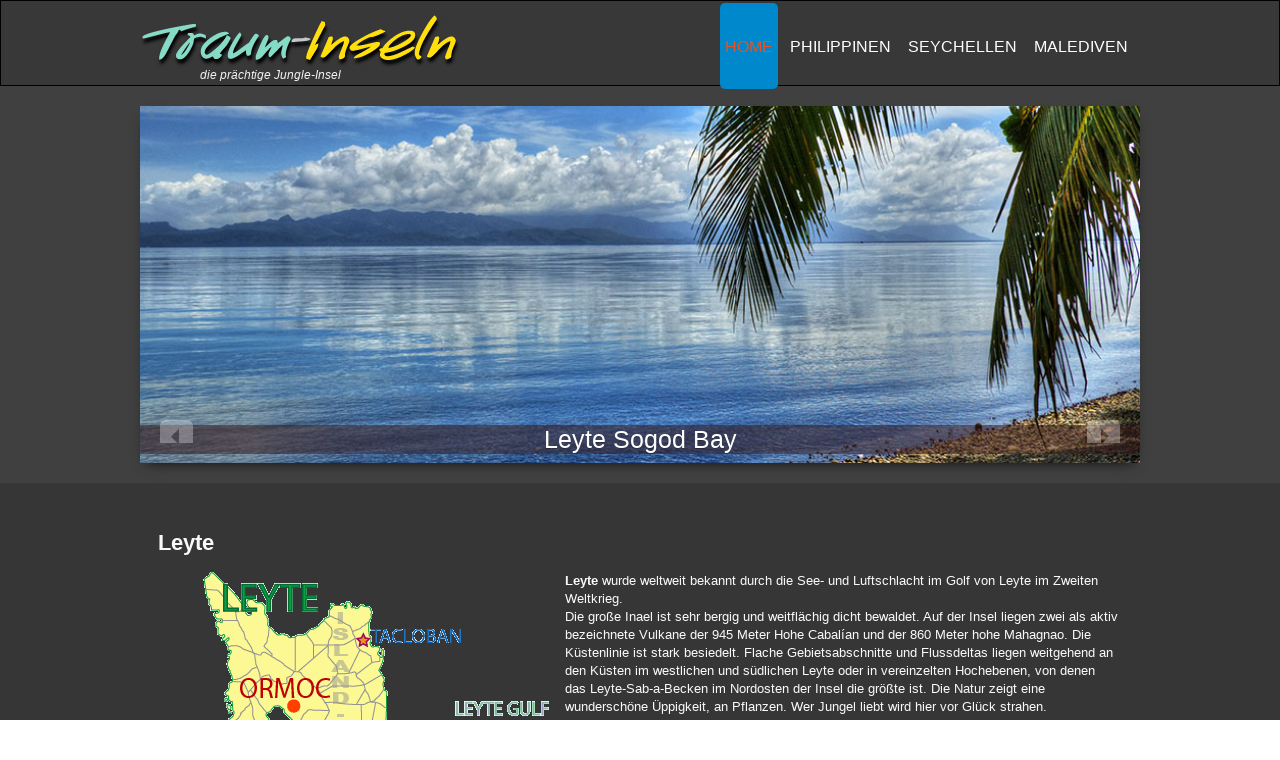

--- FILE ---
content_type: text/html; charset=utf-8
request_url: https://doderer.de/index.php/de/dmedia/leyte
body_size: 3566
content:

<!DOCTYPE html>
<html xmlns="http://www.w3.org/1999/xhtml" xml:lang="de-de" lang="de-de" dir="ltr">
<head>
<base href="https://doderer.de/index.php/de/dmedia/leyte" />
	<meta http-equiv="content-type" content="text/html; charset=utf-8" />
	<meta name="keywords" content="Trauminseln, Seychellen, Philippinen, La Digue, Praslin, Cebu, Bohol Cabilao, Leyte, Negros, Siquijor, Bantayan, Sipalay, Sogod Bay, Aride, Curieeuse" />
	<meta name="description" content="Trauminseln, Seychellen, Philippinen" />
	<meta name="generator" content="Joomla! - Open Source Content Management" />
	<title>Leyte</title>
	<link href="/templates/constructo/favicon.ico" rel="shortcut icon" type="image/vnd.microsoft.icon" />
	<script type="application/json" class="joomla-script-options new">{"csrf.token":"3d829548dafade83ecd28436ce7fe015","system.paths":{"root":"","base":""}}</script>
	<script src="/media/jui/js/jquery.min.js?82373d89c75a56441db933c6d1d06474" type="text/javascript"></script>
	<script src="/media/jui/js/jquery-noconflict.js?82373d89c75a56441db933c6d1d06474" type="text/javascript"></script>
	<script src="/media/jui/js/jquery-migrate.min.js?82373d89c75a56441db933c6d1d06474" type="text/javascript"></script>
	<script src="/media/system/js/caption.js?82373d89c75a56441db933c6d1d06474" type="text/javascript"></script>
	<script src="/media/system/js/mootools-core.js?82373d89c75a56441db933c6d1d06474" type="text/javascript"></script>
	<script src="/media/system/js/core.js?82373d89c75a56441db933c6d1d06474" type="text/javascript"></script>
	<script src="/media/system/js/mootools-more.js?82373d89c75a56441db933c6d1d06474" type="text/javascript"></script>
	<script src="/media/jui/js/bootstrap.min.js?82373d89c75a56441db933c6d1d06474" type="text/javascript"></script>
	<script type="text/javascript">
jQuery(window).on('load',  function() {
				new JCaption('img.caption');
			});
	</script>

 <!--[if lte IE 9]><link rel="stylesheet" href="/templates/constructo/css/ie/ie8.css" type="text/css" /><![endif]-->
<!--[if IE]><link rel="stylesheet" href="/templates/constructo/css/ie/ie.css" type="text/css" /><![endif]-->
<link href='http://fonts.googleapis.com/css?family=Roboto' rel='stylesheet' type='text/css'>
<link rel="stylesheet" href="/templates/constructo/css/styles.css" type="text/css" />
<link rel="stylesheet" href="/templates/constructo/css/normalize.css" type="text/css" />
<link rel="stylesheet" href="/templates/constructo/css/template.css" type="text/css" />

 <script type="text/javascript" src="/templates/constructo/modules/jscroll.js"></script>
<!-- Responsive Menu -->
<script type="text/javascript" src="/templates/constructo/modules/jquery.slicknav.js"></script>
<script type="text/javascript">jQuery(document).ready(function(){ jQuery('#nav').slicknav();});</script>	

<!-- Slideshow -->
<link rel="stylesheet" href="/templates/constructo/slideshow/responsiveslides.css" type="text/css" />	
<script type="text/javascript" src="/templates/constructo/slideshow/responsiveslides.js"></script>
<script type="text/javascript" src="/templates/constructo/modules/responsive-menu.js"></script>
<link href='http://fonts.googleapis.com/css?family=Open+Sans:300' rel='stylesheet' type='text/css'>

<meta name="viewport" content="width=device-width, initial-scale=1, maximum-scale=1"> 


<link rel="shortcut icon" type="image/x-icon" href="/favicon.ico">

</head>
<body class="background">
		<div id="header-w">
			<div id="header">
			<div class="logo-container">
						<div class="logo"><a href="/"><img src="/images/logo.png" alt="logo" /></a></div> 
			 
			</div>
			
						<div class="slogan">die prächtige Jungle-Insel</div>    
			
				<nav class="clearfix">
					<div id="nav"><ul class="nav menu nav-pills mod-list">
<li class="item-101 default active"><a href="/index.php/de/" >Home</a></li><li class="item-108 deeper parent"><a href="/index.php/de/dmedia" >philippinen</a><ul class="nav-child unstyled small"><li class="item-149 deeper parent"><a href="/index.php/de/dmedia/bohol" >Bohol</a><ul class="nav-child unstyled small"><li class="item-196"><a href="/index.php/de/dmedia/bohol/bohol-bilder" >Bohol Bilder</a></li></ul></li><li class="item-145 deeper parent"><a href="/index.php/de/dmedia/cebu" >Cebu</a><ul class="nav-child unstyled small"><li class="item-146 deeper parent"><a href="/index.php/de/dmedia/cebu/moalboal" >Moalboal</a><ul class="nav-child unstyled small"><li class="item-189"><a href="/index.php/de/dmedia/cebu/moalboal/galerie-moalboal" >Galerie Moalboal</a></li></ul></li><li class="item-117 deeper parent"><a href="/index.php/de/dmedia/cebu/bantayan" >bantayan</a><ul class="nav-child unstyled small"><li class="item-190"><a href="/index.php/de/dmedia/cebu/bantayan/galerie-bantayan" >Galerie Bantayan</a></li></ul></li><li class="item-150 deeper parent"><a href="/index.php/de/dmedia/cebu/alcoy" >Alcoy</a><ul class="nav-child unstyled small"><li class="item-227"><a href="/index.php/de/dmedia/cebu/alcoy/acoy-fotos" >Acoy Fotos</a></li></ul></li></ul></li><li class="item-144 current deeper parent"><a href="/index.php/de/dmedia/leyte" >Leyte</a><ul class="nav-child unstyled small"><li class="item-181"><a href="/index.php/de/dmedia/leyte/bilder-leyte" >Bilder: Leyte</a></li></ul></li><li class="item-137 deeper parent"><a href="/index.php/de/dmedia/negros" >Negros</a><ul class="nav-child unstyled small"><li class="item-116 deeper parent"><a href="/index.php/de/dmedia/negros/shiaton-negros" >Siaton</a><ul class="nav-child unstyled small"><li class="item-185"><a href="/index.php/de/dmedia/negros/shiaton-negros/siaton-fotos" >Siaton Fotos</a></li></ul></li><li class="item-182 deeper parent"><a href="/index.php/de/dmedia/negros/sipalay" >Sipalay</a><ul class="nav-child unstyled small"><li class="item-186"><a href="/index.php/de/dmedia/negros/sipalay/sipalay-fotos" >Sipalay Fotos</a></li></ul></li></ul></li><li class="item-113 deeper parent"><a href="/index.php/de/dmedia/cabilao" >Cabilao</a><ul class="nav-child unstyled small"><li class="item-153"><a href="/index.php/de/dmedia/cabilao/cabilao-galerie" >Cabilao Galerie</a></li></ul></li><li class="item-184 deeper parent"><a href="/index.php/de/dmedia/siquijor" >Siquijor</a><ul class="nav-child unstyled small"><li class="item-195"><a href="/index.php/de/dmedia/siquijor/bilder-siquijor" >Bilder Siquijor</a></li></ul></li></ul></li><li class="item-109 deeper parent"><a href="/index.php/de/r-doderer" >seychellen</a><ul class="nav-child unstyled small"><li class="item-147 deeper parent"><a href="/index.php/de/r-doderer/praslin" >Praslin</a><ul class="nav-child unstyled small"><li class="item-191"><a href="/index.php/de/r-doderer/praslin/galerie-praslin" >Galerie: Praslin</a></li></ul></li><li class="item-148 deeper parent"><a href="/index.php/de/r-doderer/la-digue" >La Digue</a><ul class="nav-child unstyled small"><li class="item-180"><a href="/index.php/de/r-doderer/la-digue/la-digue-bilder" >La Digue Bilder</a></li></ul></li><li class="item-174 deeper parent"><a href="/index.php/de/r-doderer/aride" >Aride</a><ul class="nav-child unstyled small"><li class="item-172"><a href="/index.php/de/r-doderer/aride/bilder-aride-coco-curieuse" >Bilder Aride, Coco, Curieuse</a></li></ul></li></ul></li><li class="item-175 deeper parent"><a href="/index.php/de/andere-inseln" >Malediven</a><ul class="nav-child unstyled small"><li class="item-192"><a href="/index.php/de/andere-inseln/bilder" >Bilder</a></li></ul></li></ul>
</div>
				</nav>	
			
			</div> <!-- end header -->
		</div><!-- end header-w -->

 <!-- Slideshow -->
 <div id="firstbox" >
 	<center>
    	<div id="slideshow">			 <script>
    // You can also use "$(window).load(function() {"
    jQuery(function () {
      jQuery("#slider4").responsiveSlides({
        auto: true,
        pager: false,
        nav: true,
        speed: 500,
        namespace: "callbacks",
        before: function () {
          jQuery('.events').append("<li>before event fired.</li>");
        },
        after: function () {
          jQuery('.events').append("<li>after event fired.</li>");
        }
      });

    });
</script>

 


    <div class="callbacks_container">
      <ul class="rslides" id="slider4">

		<li><img src="/images/Philippinen/Leyte/leyyte02.jpg" /><p class="caption">Leyte Sogod Bay</p></li>
				<li><img src="/images/Philippinen/Leyte/leyyte03.jpg" /><p class="caption">Leyte Sogod Bay</p></li>
				<li><img src="/images/Philippinen/Leyte/leyyte04.jpg" /><p class="caption">Leyte Bambus</p></li>
				<li><img src="/images/Philippinen/Leyte/leyyte05.jpg" /><p class="caption">Reisfeld Süd-Leyte</p></li>
				
								          

	  </ul>
    </div>



	</div>
	</center>
</div>	
<!-- END Slideshow -->		
		
<div class="container-fluid" id="relative">   
<div id="wrapper-w"><div class="host">
<center>Copyright &copy; 2026 <a href="/">Home</a> - <a href="http://www.hostingflow.com/hostgator-coupon/" title="hostingflow's hostgator page" target="_blank">Hostgator Reviews</a> </center>
</div> 
<div id="wrapper">

			

	<div id="main-content">	
    		
<!-- Left Sidebar -->		  
    	  

<!-- Center -->	
	<div id="centercontent_none">
      <img style="float:left; margin-right: 10px"> 
		<div class="clearpad"><article class="item-page">
		<h2>
			Leyte		</h2>


	
	


	

			<p><strong><img style="float: left; margin-right: 15px;" src="/images/Philippinen/Leyte/ormoc-map2.gif" alt="" />Leyte</strong> wurde weltweit bekannt durch die See- und Luftschlacht im Golf von Leyte im Zweiten Weltkrieg.<br />Die große Inael ist sehr bergig und weitflächig dicht bewaldet. Auf der Insel liegen zwei als aktiv bezeichnete Vulkane der 945 Meter Hohe Cabalían und der 860 Meter hohe Mahagnao. Die Küstenlinie ist stark besiedelt. Flache Gebietsabschnitte und Flussdeltas liegen weitgehend an den Küsten im westlichen und südlichen Leyte oder in vereinzelten Hochebenen, von denen das Leyte-Sab-a-Becken im Nordosten der Insel die größte ist. Die Natur zeigt eine wunderschöne Üppigkeit, an Pflanzen. Wer Jungel liebt wird hier vor Glück strahen.<br />Ein verzweigtes System von kleinen Flüssen und Bächen durchfliesst die Ebene nahe der Bucht von Carigara und dem Golf von Leyte. Die zweitgrößte Tieflandfläche ist das Ormoc Valley, das sich auf der westlichen Seite der Insel befindet und dort von Bergen eingerahmt wird. <br />Die Sogod Bay im Süden ist ein Eldorado für Tauchen und Schnorchler und vor der Haustür liegt ein Kleinod „Limaswa Island“. Mit etwas Glück findet man dort Wahlhaie und des öfteren Schildkröten.</p>


		</article>


</div>	
			
	</div>		
	
<!-- Right Sidebar -->	
    	
	
		<div class="clr"></div>
    </div>   		

<!-- TABS -->		

<div id="box">

<div id="right"></div> 

   
</div> 
	
   
<!-- END TABS -->	
</div><!-- wrapper end -->
<!-- Start bottomwide -->
<div id="bottomwide">
		<div id="bottom" class="clearfix">
			<div class="user1"></div>
			<div class="user2"></div>
			<div class="user2">		<div class="moduletable">
						<ul class="nav menu mod-list" id="FooterMenu">
<li class="item-179"><a href="/index.php/de/impressum" >Impressum</a></li></ul>
		</div>
	</div>
		</div>
		<div style="display:none;" class="nav_up" id="nav_up"></div>			
</div><!-- End bottomwide -->
</div><!-- End wrapper-w -->
</div><!--/.relative -->
</div><!--/.fluid-container -->

</body>
</html>

--- FILE ---
content_type: text/css
request_url: https://doderer.de/templates/constructo/slideshow/responsiveslides.css
body_size: 4851
content:
/*! http://responsiveslides.com v1.54 by @viljamis */

.rslides {
  position: relative;
  list-style: none;
  overflow: hidden;
  width: 100%;
  padding: 0;
  margin: 0;
  }
  

.rslides li {
  -webkit-backface-visibility: hidden;
  position: absolute;
  display: none;
  width: 100%;
  left: 0;
  top: 0;
  }

.rslides li:first-child {
  position: relative;
  display: block;
  float: left;
  }

.rslides img {
  display: block;
  height: auto;
  float: left;
  width: 100%;
  border: 0;
  }

  .rslides {
  margin: 0 auto 40px;
  }

#slider2,
#slider3 {
  box-shadow: none;
  -moz-box-shadow: none;
  -webkit-box-shadow: none;
  margin: 0 auto;
  }

.rslides_tabs {
  list-style: none;
  padding: 0;
  background: rgba(0,0,0,.25);
  box-shadow: 0 0 1px rgba(255,255,255,.3), inset 0 0 5px rgba(0,0,0,1.0);
  -moz-box-shadow: 0 0 1px rgba(255,255,255,.3), inset 0 0 5px rgba(0,0,0,1.0);
  -webkit-box-shadow: 0 0 1px rgba(255,255,255,.3), inset 0 0 5px rgba(0,0,0,1.0);
  font-size: 18px;
  list-style: none;
  margin: 0 auto 50px;
  max-width: 540px;
  padding: 10px 0;
  text-align: center;
  width: 100%;
  }

.rslides_tabs li {
  display: inline;
  float: none;
  margin-right: 1px;
  }

.rslides_tabs a {
  width: auto;
  line-height: 20px;
  padding: 9px 20px;
  height: auto;
  background: transparent;
  display: inline;
  }

.rslides_tabs li:first-child {
  margin-left: 0;
  }

.rslides_tabs .rslides_here a {
  background: rgba(255,255,255,.1);
  color: #fff;
  font-weight: bold;
  }

.rslides #download {
  background: #333;
  background: rgba(255,255,255,.1);
  border: 1px solid rgba(255,255,255,.1);
  border-radius: 5px;
  -moz-border-radius: 5px;
  -webkit-border-radius: 5px;
  display: block;
  font-size: 20px;
  font-weight: bold;
  margin: 60px auto;
  max-width: 500px;
  padding: 20px;
  }

.rslides #download:hover {
  background: rgba(255,255,255,.15);
  }

.rslides .footer {
  font-size: 12px;
  }

/* Callback example */

.rslides h3 {
  font: 20px/30px "Helvetica Neue", Helvetica, Arial, sans-serif;
  text-align: center;
  color: #fff;
  }

.rslides .events {
  list-style: none;
  }

.callbacks_container {
-webkit-box-shadow: 0px 6px 13px -7px rgba(0,0,0,0.86);
-moz-box-shadow: 0px 6px 13px -7px rgba(0,0,0,0.86);
box-shadow: 0px 6px 13px -7px rgba(0,0,0,0.86);
    border-radius: 2px;
    float: left;
    position: relative;
    width: 100%;
  }

.callbacks {
  position: relative;
  list-style: none;
  overflow: hidden;
  width: 100%;
  padding: 0;
  margin: 0;
  height:100%;
  line-height:100%;
  }

.callbacks li {
  position: absolute;
  width: 100%;
  left: 0;
  top: 0;
  }

.callbacks img {
   border: 0 none;
    display: block;
    height: auto;
    position: relative;
    width: 100%;
    z-index: 1;
	max-height: 380px;
  }
  
.caption p {
	padding:30px 0 0 0;
	clear:both;
	width: 100%;
}  


.callbacks .caption {
    background: rgb(54, 25, 25); /* Fall-back for browsers that don't support rgba */
    background: rgba(54, 25, 25, .5);
    bottom: 0;
    color: #fff;
    font-family: "Open Sans",sans-serif;
    font-size: 25px;
    line-height: normal;
    position: absolute;
    text-shadow: 0 1px 0 rgba(0, 0, 0, 0.2);
    width: 100%;
    z-index: 2;
}

.callbacks .caption span {
    font-size: 30px;
}

.callbacks .caption a {
    clear: both;
	text-align:center;
	color:#fff;
	margin:0 auto;
}

@media screen and (max-width: 980px) {  
.callbacks .caption {font-size:20px;}
.callbacks .caption span  {font-size:20px;}
}

@media screen and (max-width: 980px) {
.callbacks_nav   { display:none;}
.callbacks_nav.next { display:none;}
}
 
.callbacks_nav {
  position: absolute;
  -webkit-tap-highlight-color: rgba(0,0,0,0);
  top: 94%;
  left: 50%;
  opacity: 1;
  left: 2%;
  z-index: 3;
  text-indent: -9999px;
  overflow: hidden;
  text-decoration: none;
  height: 23px;
  width: 33px;
  background: transparent url(next.png) no-repeat left top;
  margin-top: -22px;
  opacity: 0.3;
  }

.callbacks_nav:hover {
  background: transparent url(next.png) no-repeat left top;
   opacity: 0.40; 
  } 
  
 @media screen and (max-width: 309px) { 
.callbacks_nav , .callbacks_nav:hover{background:none;}
}	 

.callbacks_nav:active {
  opacity: 0.8;
  }

.callbacks_nav.next {left: auto;background-position: right top;right: 2%;}

#slider3-pager a {
  display: inline-block;
}

#slider3-pager img {
  float: left;
}

#slider3-pager .rslides_here a {
  background: transparent;
  box-shadow: 0 0 0 2px #666;
}

#slider3-pager a {
  padding: 0;
}

@media screen and (max-width: 600px) {
.rslides  h1 {
    font: 24px/50px "Helvetica Neue", Helvetica, Arial, sans-serif;
    }
  .callbacks_nav {
    top: 47%;
    }
  }

 


--- FILE ---
content_type: text/javascript
request_url: https://doderer.de/templates/constructo/slideshow/responsiveslides.js
body_size: 12613
content:
/*! ResponsiveSlides.js v1.54
 * http://responsiveslides.com
 * http://viljamis.com
 *
 * Copyright (c) 2011-2012 @viljamis
 * Available under the MIT license
 */

/*jslint browser: true, sloppy: true, vars: true, plusplus: true, indent: 2 */

(function (jQuery, window, i) {
  jQuery.fn.responsiveSlides = function (options) {

    // Default settings
    var settings = jQuery.extend({
      "auto": false,             // Boolean: Animate automatically, true or false
      "speed": 750,             // Integer: Speed of the transition, in milliseconds
      "timeout": 5000,          // Integer: Time between slide transitions, in milliseconds
      "pager": true,           // Boolean: Show pager, true or false
      "nav": false,             // Boolean: Show navigation, true or false
      "random": false,          // Boolean: Randomize the order of the slides, true or false
      "pause": true,           // Boolean: Pause on hover, true or false
      "pauseControls": true,    // Boolean: Pause when hovering controls, true or false
      "prevText": "Previous",   // String: Text for the "previous" button
      "nextText": "Next",       // String: Text for the "next" button
      "maxwidth": "980",           // Integer: Max-width of the slideshow, in pixels
	  "maxheight": "350",           // Integer: Max-width of the slideshow, in pixels
      "navContainer": "",       // Selector: Where auto generated controls should be appended to, default is after the <ul>
      "manualControls": "",     // Selector: Declare custom pager navigation
      "namespace": "rslides",   // String: change the default namespace used
      "before": jQuery.noop,         // Function: Before callback
      "after": jQuery.noop           // Function: After callback
    }, options);

    return this.each(function () {

      // Index for namespacing
      i++;

      var jQuerythis = jQuery(this),

        // Local variables
        vendor,
        selectTab,
        startCycle,
        restartCycle,
        rotate,
        jQuerytabs,

        // Helpers
        index = 0,
        jQueryslide = jQuerythis.children(),
        length = jQueryslide.size(),
        fadeTime = parseFloat(settings.speed),
        waitTime = parseFloat(settings.timeout),
        maxw = parseFloat(settings.maxwidth),

        // Namespacing
        namespace = settings.namespace,
        namespaceIdx = namespace + i,

        // Classes
        navClass = namespace + "_nav " + namespaceIdx + "_nav",
        activeClass = namespace + "_here",
        visibleClass = namespaceIdx + "_on",
        slideClassPrefix = namespaceIdx + "_s",

        // Pager
        jQuerypager = jQuery("<ul class='" + namespace + "_tabs " + namespaceIdx + "_tabs' />"),

        // Styles for visible and hidden slides
        visible = {"float": "left", "position": "relative", "opacity": 1, "zIndex": 2},
        hidden = {"float": "none", "position": "absolute", "opacity": 0, "zIndex": 1},

        // Detect transition support
        supportsTransitions = (function () {
          var docBody = document.body || document.documentElement;
          var styles = docBody.style;
          var prop = "transition";
          if (typeof styles[prop] === "string") {
            return true;
          }
          // Tests for vendor specific prop
          vendor = ["Moz", "Webkit", "Khtml", "O", "ms"];
          prop = prop.charAt(0).toUpperCase() + prop.substr(1);
          var i;
          for (i = 0; i < vendor.length; i++) {
            if (typeof styles[vendor[i] + prop] === "string") {
              return true;
            }
          }
          return false;
        })(),

        // Fading animation
        slideTo = function (idx) {
          settings.before(idx);
          // If CSS3 transitions are supported
          if (supportsTransitions) {
            jQueryslide
              .removeClass(visibleClass)
              .css(hidden)
              .eq(idx)
              .addClass(visibleClass)
              .css(visible);
            index = idx;
            setTimeout(function () {
              settings.after(idx);
            }, fadeTime);
          // If not, use jQuery fallback
          } else {
            jQueryslide
              .stop()
              .fadeOut(fadeTime, function () {
                jQuery(this)
                  .removeClass(visibleClass)
                  .css(hidden)
                  .css("opacity", 1);
              })
              .eq(idx)
              .fadeIn(fadeTime, function () {
                jQuery(this)
                  .addClass(visibleClass)
                  .css(visible);
                settings.after(idx);
                index = idx;
              });
          }
        };

      // Random order
      if (settings.random) {
        jQueryslide.sort(function () {
          return (Math.round(Math.random()) - 0.5);
        });
        jQuerythis
          .empty()
          .append(jQueryslide);
      }

      // Add ID's to each slide
      jQueryslide.each(function (i) {
        this.id = slideClassPrefix + i;
      });

      // Add max-width and classes
      jQuerythis.addClass(namespace + " " + namespaceIdx);
      if (options && options.maxwidth) {
        jQuerythis.css("max-width", maxw);
      }

      // Hide all slides, then show first one
      jQueryslide
        .hide()
        .css(hidden)
        .eq(0)
        .addClass(visibleClass)
        .css(visible)
        .show();

      // CSS transitions
      if (supportsTransitions) {
        jQueryslide
          .show()
          .css({
            // -ms prefix isn't needed as IE10 uses prefix free version
            "-webkit-transition": "opacity " + fadeTime + "ms ease-in-out",
            "-moz-transition": "opacity " + fadeTime + "ms ease-in-out",
            "-o-transition": "opacity " + fadeTime + "ms ease-in-out",
            "transition": "opacity " + fadeTime + "ms ease-in-out"
          });
      }

      // Only run if there's more than one slide
      if (jQueryslide.size() > 1) {

        // Make sure the timeout is at least 100ms longer than the fade
        if (waitTime < fadeTime + 100) {
          return;
        }

        // Pager
        if (settings.pager && !settings.manualControls) {
          var tabMarkup = [];
          jQueryslide.each(function (i) {
            var n = i + 1;
            tabMarkup +=
              "<li>" +
              "<a href='#' class='" + slideClassPrefix + n + "'>" + n + "</a>" +
              "</li>";
          });
          jQuerypager.append(tabMarkup);

          // Inject pager
          if (options.navContainer) {
            jQuery(settings.navContainer).append(jQuerypager);
          } else {
            jQuerythis.after(jQuerypager);
          }
        }

        // Manual pager controls
        if (settings.manualControls) {
          jQuerypager = jQuery(settings.manualControls);
          jQuerypager.addClass(namespace + "_tabs " + namespaceIdx + "_tabs");
        }

        // Add pager slide class prefixes
        if (settings.pager || settings.manualControls) {
          jQuerypager.find('li').each(function (i) {
            jQuery(this).addClass(slideClassPrefix + (i + 1));
          });
        }

        // If we have a pager, we need to set up the selectTab function
        if (settings.pager || settings.manualControls) {
          jQuerytabs = jQuerypager.find('a');

          // Select pager item
          selectTab = function (idx) {
            jQuerytabs
              .closest("li")
              .removeClass(activeClass)
              .eq(idx)
              .addClass(activeClass);
          };
        }

        // Auto cycle
        if (settings.auto) {

          startCycle = function () {
            rotate = setInterval(function () {

              // Clear the event queue
              jQueryslide.stop(true, true);

              var idx = index + 1 < length ? index + 1 : 0;

              // Remove active state and set new if pager is set
              if (settings.pager || settings.manualControls) {
                selectTab(idx);
              }

              slideTo(idx);
            }, waitTime);
          };

          // Init cycle
          startCycle();
        }

        // Restarting cycle
        restartCycle = function () {
          if (settings.auto) {
            // Stop
            clearInterval(rotate);
            // Restart
            startCycle();
          }
        };

        // Pause on hover
        if (settings.pause) {
          jQuerythis.hover(function () {
            clearInterval(rotate);
          }, function () {
            restartCycle();
          });
        }

        // Pager click event handler
        if (settings.pager || settings.manualControls) {
          jQuerytabs.bind("click", function (e) {
            e.preventDefault();

            if (!settings.pauseControls) {
              restartCycle();
            }

            // Get index of clicked tab
            var idx = jQuerytabs.index(this);

            // Break if element is already active or currently animated
            if (index === idx || jQuery("." + visibleClass).queue('fx').length) {
              return;
            }

            // Remove active state from old tab and set new one
            selectTab(idx);

            // Do the animation
            slideTo(idx);
          })
            .eq(0)
            .closest("li")
            .addClass(activeClass);

          // Pause when hovering pager
          if (settings.pauseControls) {
            jQuerytabs.hover(function () {
              clearInterval(rotate);
            }, function () {
              restartCycle();
            });
          }
        }

        // Navigation
        if (settings.nav) {
          var navMarkup =
            "<a href='#' class='" + navClass + " prev'>" + settings.prevText + "</a>" +
            "<a href='#' class='" + navClass + " next'>" + settings.nextText + "</a>";

          // Inject navigation
          if (options.navContainer) {
            jQuery(settings.navContainer).append(navMarkup);
          } else {
            jQuerythis.after(navMarkup);
          }

          var jQuerytrigger = jQuery("." + namespaceIdx + "_nav"),
            jQueryprev = jQuerytrigger.filter(".prev");

          // Click event handler
          jQuerytrigger.bind("click", function (e) {
            e.preventDefault();

            var jQueryvisibleClass = jQuery("." + visibleClass);

            // Prevent clicking if currently animated
            if (jQueryvisibleClass.queue('fx').length) {
              return;
            }

            //  Adds active class during slide animation
            //  jQuery(this)
            //    .addClass(namespace + "_active")
            //    .delay(fadeTime)
            //    .queue(function (next) {
            //      jQuery(this).removeClass(namespace + "_active");
            //      next();
            //  });

            // Determine where to slide
            var idx = jQueryslide.index(jQueryvisibleClass),
              prevIdx = idx - 1,
              nextIdx = idx + 1 < length ? index + 1 : 0;

            // Go to slide
            slideTo(jQuery(this)[0] === jQueryprev[0] ? prevIdx : nextIdx);
            if (settings.pager || settings.manualControls) {
              selectTab(jQuery(this)[0] === jQueryprev[0] ? prevIdx : nextIdx);
            }

            if (!settings.pauseControls) {
              restartCycle();
            }
          });

          // Pause when hovering navigation
          if (settings.pauseControls) {
            jQuerytrigger.hover(function () {
              clearInterval(rotate);
            }, function () {
              restartCycle();
            });
          }
        }

      }

      // Max-width fallback
      if (typeof document.body.style.maxWidth === "undefined" && options.maxwidth) {
        var widthSupport = function () {
          jQuerythis.css("width", "100%");
          if (jQuerythis.width() > maxw) {
            jQuerythis.css("width", maxw);
          }
        };

        // Init fallback
        widthSupport();
        jQuery(window).bind("resize", function () {
          widthSupport();
        });
      }

    });

  };
})(jQuery, this, 0);
